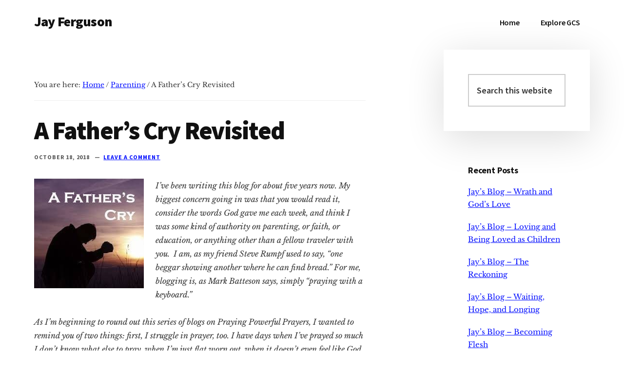

--- FILE ---
content_type: text/html; charset=UTF-8
request_url: https://jaysblog.org/2018/10/18/a-fathers-cry-revisited/
body_size: 17699
content:
<!DOCTYPE html>
<html lang="en-US">
<head >
<meta charset="UTF-8" />
<meta name="viewport" content="width=device-width, initial-scale=1" />
<meta name='robots' content='index, follow, max-image-preview:large, max-snippet:-1, max-video-preview:-1' />
	<style>img:is([sizes="auto" i], [sizes^="auto," i]) { contain-intrinsic-size: 3000px 1500px }</style>
	
	<!-- This site is optimized with the Yoast SEO plugin v24.7 - https://yoast.com/wordpress/plugins/seo/ -->
	<title>A Father&#039;s Cry Revisited | Jay Ferguson</title><link rel="preload" href="https://jaysblog.org/wp-content/uploads/2018/10/A-Father-Cry-sbbghb-1a23bec-1.jpg" as="image" imagesrcset="https://jaysblog.org/wp-content/uploads/2018/10/A-Father-Cry-sbbghb-1a23bec-1.jpg 225w, https://jaysblog.org/wp-content/uploads/2018/10/A-Father-Cry-sbbghb-1a23bec-1-150x150.jpg 150w" imagesizes="(max-width: 225px) 100vw, 225px" fetchpriority="high" /><style id="perfmatters-used-css">html{font-family:sans-serif;-ms-text-size-adjust:100%;-webkit-text-size-adjust:100%;}body{margin:0;}article,aside,details,figcaption,figure,footer,header,main,menu,nav,section,summary{display:block;}template,[hidden]{display:none;}a{background-color:transparent;-webkit-text-decoration-skip:objects;}a:active,a:hover{outline-width:0;}h1{font-size:2em;margin:.67em 0;}small{font-size:80%;}img{border-style:none;}button,input,optgroup,select,textarea{font:inherit;margin:0;}button,input{overflow:visible;}button,select{text-transform:none;}button,html [type="button"],[type="reset"],[type="submit"]{-webkit-appearance:button;}button::-moz-focus-inner,[type="button"]::-moz-focus-inner,[type="reset"]::-moz-focus-inner,[type="submit"]::-moz-focus-inner{border-style:none;padding:0;}button:-moz-focusring,[type="button"]:-moz-focusring,[type="reset"]:-moz-focusring,[type="submit"]:-moz-focusring{outline:1px dotted ButtonText;}textarea{overflow:auto;}[type="checkbox"],[type="radio"]{box-sizing:border-box;padding:0;}[type="number"]::-webkit-inner-spin-button,[type="number"]::-webkit-outer-spin-button{height:auto;}[type="search"]{-webkit-appearance:textfield;outline-offset:-2px;}[type="search"]::-webkit-search-cancel-button,[type="search"]::-webkit-search-decoration{-webkit-appearance:none;}::-webkit-input-placeholder{color:inherit;opacity:.54;}::-webkit-file-upload-button{-webkit-appearance:button;font:inherit;}html,input[type="search"]{-webkit-box-sizing:border-box;-moz-box-sizing:border-box;box-sizing:border-box;}*,*::before,*::after{box-sizing:inherit;}.author-box::before,.clearfix::before,.entry::before,.entry-content::before,.footer-widgets::before,.nav-primary::before,.nav-secondary::before,.pagination::before,.site-container::before,.site-footer::before,.site-header::before,.site-inner::before,.widget::before,.wrap::before{content:" ";display:table;}.author-box::after,.clearfix::after,.entry::after,.entry-content::after,.footer-widgets::after,.nav-primary::after,.nav-secondary::after,.pagination::after,.site-container::after,.site-footer::after,.site-header::after,.site-inner::after,.widget::after,.wrap::after{clear:both;content:" ";display:table;}html{font-size:62.5%;}body > div{font-size:1.6rem;}body{background-color:#fff;color:#333;font-family:"Libre Baskerville",Georgia,serif;font-size:16px;font-size:1.6rem;-webkit-font-smoothing:antialiased;font-weight:500;line-height:1.75;margin:0;overflow-x:hidden;}a,button,input:focus,input[type="button"],input[type="reset"],input[type="submit"],textarea:focus,.button,.gallery img,.more-link{-webkit-transition:background-color .25s ease-in,border-color ease-in,transform .75s cubic-bezier(.44,.51,.24,.99),box-shadow 1s cubic-bezier(.44,.51,.24,.99);-moz-transition:background-color .25s ease-in,border-color ease-in,transform .75s cubic-bezier(.44,.51,.24,.99),box-shadow 1s cubic-bezier(.44,.51,.24,.99);-ms-transition:background-color .25s ease-in,border-color ease-in,transform .75s cubic-bezier(.44,.51,.24,.99),box-shadow 1s cubic-bezier(.44,.51,.24,.99);-o-transition:background-color .25s ease-in,border-color ease-in,transform .75s cubic-bezier(.44,.51,.24,.99),box-shadow 1s cubic-bezier(.44,.51,.24,.99);transition:background-color .25s ease-in,border-color ease-in,transform .75s cubic-bezier(.44,.51,.24,.99),box-shadow 1s cubic-bezier(.44,.51,.24,.99);}a{color:#000cff;text-decoration:underline;}a:focus,a:hover{color:#333;text-decoration:none;}p{margin:0 0 28px;padding:0;}ol,ul{margin:0;padding:0;}li{list-style-type:none;}blockquote,cite,em,i{font-style:italic;}h1,h2,h3,h4,h5,h6{color:#111;font-family:"Source Sans Pro","Helvetica Neue",Arial,sans-serif;font-weight:900;line-height:1.2;margin:0 0 20px;}h3,h4,h5,h6{font-weight:700;}h1{font-size:56px;font-size:5.6rem;letter-spacing:-.03em;line-height:1;}h2{font-size:40px;font-size:4rem;letter-spacing:-.02em;line-height:1.1;}h3{color:#111;font-size:28px;font-size:2.8rem;letter-spacing:-.01em;line-height:1.23;}.entry-content h2,.entry-content h3,.entry-content h4{margin-bottom:20px;margin-top:40px;}embed,iframe,img,object,video,.wp-caption{max-width:100%;}img{height:auto;}input,select,textarea{background-color:#fff;border:2px solid #ccc;color:#111;font-size:18px;font-size:1.8rem;font-family:"Source Sans Pro","Helvetica Neue",Arial,sans-serif;font-weight:600;padding:16px;width:100%;}input:focus,textarea:focus{border:2px solid #999;outline:none;}input[type="checkbox"],input[type="image"],input[type="radio"]{width:auto;}::-ms-input-placeholder{color:#333;opacity:1;}:-ms-input-placeholder{color:#333;opacity:1;}::placeholder{color:#333;opacity:1;}button,input[type="button"],input[type="reset"],input[type="submit"],.button,.genesis-nav-menu .highlight a,.more-link{background-color:#fff;border:2px solid #000cff;box-shadow:0 0 0 rgba(0,0,0,.24);color:#000cff;cursor:pointer;display:inline-block;font-family:"Source Sans Pro","Helvetica Neue",Arial,sans-serif;font-size:16px;font-size:1.6rem;font-weight:700;line-height:1;padding:16px 20px;text-align:center;text-decoration:none;transform:translate3d(0,0,0);white-space:normal;width:auto;}a.button:focus,a.button:hover,button:focus,button:hover,input:focus[type="button"],input:hover[type="button"],input:focus[type="reset"],input:hover[type="reset"],input:focus[type="submit"],input:hover[type="submit"],.genesis-nav-menu .highlight a:focus,.genesis-nav-menu .highlight a:hover,.more-link:focus,.more-link:hover{background:#000be6;border-color:#000be6;box-shadow:0 6px 24px rgba(0,0,0,.14);color:#f4f4f4;text-decoration:none;transform:translate3d(0,-3px,0);}.site-container button:disabled,.site-container button:disabled:hover,.site-container input:disabled,.site-container input:disabled:hover,.site-container input[type="button"]:disabled,.site-container input[type="button"]:disabled:hover,.site-container input[type="reset"]:disabled,.site-container input[type="reset"]:disabled:hover,.site-container input[type="submit"]:disabled,.site-container input[type="submit"]:disabled:hover{background-color:#eee;box-shadow:none;border-width:0;color:#666;cursor:not-allowed;transform:none;}input[type="search"]::-webkit-search-cancel-button,input[type="search"]::-webkit-search-results-button{display:none;}.screen-reader-shortcut,.screen-reader-text,.screen-reader-text span{border:0;clip:rect(0,0,0,0);height:1px;overflow:hidden;position:absolute !important;width:1px;word-wrap:normal !important;}.genesis-nav-menu .search input[type="submit"]:focus,.screen-reader-shortcut:focus,.screen-reader-text:focus,.widget_search input[type="submit"]:focus{background:#f4f4f4;box-shadow:0 0 2px 2px rgba(0,0,0,.6);clip:auto !important;color:#333;display:block;font-size:1em;font-weight:bold;height:auto;padding:15px 23px 14px;text-decoration:none;width:auto;z-index:100000;}.site-inner,.wrap{margin:0 auto;max-width:1200px;}.site-inner{clear:both;padding-top:70px;word-wrap:break-word;}.content{float:right;width:880px;}.content-sidebar .content,.sidebar-content .content{max-width:680px;}.content-sidebar .content{float:left;}.sidebar-primary{float:right;width:375px;}.breadcrumb{border-bottom:1px solid #eee;font-size:14px;font-size:1.4rem;margin-bottom:35px;padding-bottom:20px;}.search-form{overflow:hidden;}.entry-content .search-form,.site-header .search-form{margin-bottom:35px;width:50%;}.post-password-form input[type="submit"],.search-form input[type="submit"]{margin-top:10px;}.genesis-nav-menu .search input[type="submit"],.widget_search input[type="submit"]{border:0;clip:rect(0,0,0,0);height:1px;margin:-1px;padding:0;position:absolute;width:1px;}.entry-title{font-size:42px;font-size:4.2rem;}.single .entry-title{font-size:52px;font-size:5.2rem;line-height:1;letter-spacing:-.03em;}.entry-title a,.sidebar .widget-title a{color:#111;text-decoration:none;}.entry-title a:focus,.entry-title a:hover{color:#000cff;}.widget-title{clear:both;font-size:18px;font-size:1.8rem;margin-bottom:20px;}.alignleft{float:left;text-align:left;}a.alignleft,a.alignnone,a.alignright{max-width:100%;}a.alignleft,img.alignleft,.wp-caption.alignleft{margin:0 24px 24px 0;}a.alignright,img.alignright,.wp-caption.alignright{margin:0 0 24px 24px;}.sidebar .widget{padding:50px;}.widget{word-wrap:break-word;}.widget p:last-child,.widget ul > li:last-of-type{margin-bottom:0;}.widget ul > li{margin-bottom:10px;padding-bottom:10px;}.widget ul > li:last-of-type{padding-bottom:0;}.widget li li{border:0;margin:0 0 0 30px;padding:0;}.sidebar .widget:first-of-type{background-color:#fff;box-shadow:0 15px 80px rgba(0,0,0,.14);margin-bottom:20px;}.single .sidebar .widget:first-of-type{margin-top:-60px;}.genesis-skip-link{font-family:-apple-system,BlinkMacSystemFont,"Segoe UI",Roboto,Oxygen-Sans,Ubuntu,Cantarell,"Helvetica Neue",sans-serif;font-size:14px;font-size:1.4rem;margin:0;}.genesis-skip-link li{height:0;width:0;list-style:none;}:focus{color:#111;outline:#ccc solid 1px;}.site-header{background-color:#fff;}.site-header > .wrap{padding:20px 0;}.title-area{float:left;padding:10px 0;}.site-title{font-family:"Source Sans Pro","Helvetica Neue",Arial,sans-serif;font-size:28px;font-size:2.8rem;font-weight:900;line-height:1;letter-spacing:-.03em;}.site-title a,.site-title a:focus,.site-title a:hover{color:#111;text-decoration:none;}.site-description{border:0;clip:rect(0,0,0,0);height:1px;overflow:hidden;position:absolute !important;width:1px;word-wrap:normal !important;}.site-description,.site-title{margin-bottom:0;}.genesis-nav-menu{clear:both;font-family:"Source Sans Pro","Helvetica Neue",Arial,sans-serif;font-size:16px;font-size:1.6rem;line-height:1.75;letter-spacing:-.01em;width:100%;}.genesis-nav-menu .menu-item{display:inline-block;margin-bottom:0;padding-bottom:0;text-align:left;}.genesis-nav-menu a{color:#111;text-decoration:none;display:block;padding:12px 20px;}.genesis-nav-menu a:focus,.genesis-nav-menu a:hover,.genesis-nav-menu .current-menu-item > a,.genesis-nav-menu .sub-menu .current-menu-item > a:focus,.genesis-nav-menu .sub-menu .current-menu-item > a:hover{color:#000cff;text-decoration:none;}.genesis-nav-menu .menu-item:hover{position:static;}.menu .menu-item:focus{position:static;}.site-header .nav-primary{float:right;max-width:940px;}.site-header .genesis-nav-menu li li{margin-left:0;}.site-footer .genesis-nav-menu{padding-bottom:20px;}.site-footer .genesis-nav-menu a{padding:0 20px;}.entry{margin-bottom:70px;}.entry-header{margin-bottom:35px;}.entry-content ol,.entry-content ul{margin-bottom:28px;margin-left:35px;}.entry-content ul > li{list-style-type:disc;}.entry-content ol ul > li,.entry-content ul ul > li{list-style-type:circle;}.entry-content ol ol,.entry-content ul ul{margin-bottom:0;}.entry-meta{color:#707070;font-size:12px;font-size:1.2rem;font-style:italic;line-height:1.3;margin-bottom:10px;}.entry-meta > *{color:#555;font-family:"Source Sans Pro","Helvetica Neue",Arial,sans-serif;font-style:normal;font-weight:700;letter-spacing:.08em;line-height:1.5;text-transform:uppercase;margin:0 5px 0 0;}.entry-categories,.entry-tags{display:block;margin-left:0;}.entry-comments-link::before{content:"—";margin:0 6px 0 2px;}.entry-footer{position:relative;z-index:2;}.entry-comments > h3,.entry-pings > h3,.comment-respond > h3{color:#111;font-size:42px;font-size:4.2rem;font-weight:900;line-height:1.1;letter-spacing:-1px;}.comment-respond,.entry-comments,.entry-pings{background-color:#fff;font-size:14px;font-size:1.4rem;line-height:1.85;margin-bottom:70px;}.comment-respond input[type="email"],.comment-respond input[type="text"],.comment-respond input[type="url"]{width:50%;}.comment-respond label{display:block;margin-right:12px;}.comment-form-cookies-consent label{display:inline;padding-left:10px;}.sidebar{font-size:15px;font-size:1.5rem;margin-bottom:35px;}.site-footer{background-color:#fff;font-family:"Source Sans Pro","Helvetica Neue",Arial,sans-serif;font-size:12px;font-size:1.2rem;line-height:1.5;letter-spacing:.08em;margin-top:70px;padding:35px 0;text-transform:uppercase;}.site-footer p{margin-bottom:0;margin-top:7px;}.site-footer .genesis-nav-menu a{font-size:12px;font-size:1.2rem;letter-spacing:.08em;}@media only screen and (max-width: 1360px){.site-inner,.wrap{max-width:1140px;}.content{width:800px;}.sidebar-primary{width:300px;}.site-header .nav-primary{max-width:800px;}}@media only screen and (max-width: 1250px){.site-inner,.wrap{max-width:960px;}.content{width:620px;}.site-header .nav-primary{max-width:620px;}}@media only screen and (max-width: 1075px){.site-inner,.wrap{max-width:800px;}.content,.content-sidebar .content,.sidebar-content .content,.genesis-responsive-menu .genesis-nav-menu .sub-menu a,.genesis-responsive-menu .genesis-nav-menu .sub-menu,.sidebar-primary,.site-header .nav-primary{float:none;max-width:100%;width:100%;}.title-area{float:left;margin-right:10px;width:300px;}.header-image .title-area,.title-area{max-width:50%;}.archive-description,.entry{margin-left:auto;margin-right:auto;max-width:680px;}.genesis-nav-menu li,.site-header ul.genesis-nav-menu{float:none;}.single .sidebar  .widget:first-of-type{margin-top:0;}.site-footer{margin-top:20px;text-align:center;}}@media only screen and (max-width: 860px){.site-inner{padding:5% 5% 0;}.site-header .wrap,.wrap,#footer{padding-left:5%;padding-right:5%;}.after-entry,.archive-description,.author-box,.sidebar .widget{padding:30px;margin-bottom:5%;}.authority-featured-image,.entry,.comment-respond,.entry-comments,.entry-pings{padding:0;}.entry-footer{margin-left:0;}.sidebar{margin-bottom:5%;}}@media only screen and (max-width: 800px){h2,.entry-comments > h3,.entry-pings > h3,.comment-respond > h3,.entry-title{font-size:32px;font-size:3.2rem;}h1,.single .entry-title{font-size:42px;font-size:4.2rem;}}@media only screen and (max-width: 600px){.wrap{padding:0;}}@media print{*,*::before,*::after{background:transparent !important;box-shadow:none !important;color:#000 !important;text-shadow:none !important;}a,a:visited{text-decoration:underline;}a[href]::after{content:" (" attr(href) ")";}a[href^="javascript:"]::after,a[href^="#"]::after,.site-title > a::after{content:"";}img,tr{page-break-inside:avoid;}img{max-width:100% !important;}p{orphans:3;widows:3;}.authority-grid.archive .content .entry,.content,.content-sidebar,.flexible-widgets .featured-content .entry,.flexible-widgets .widget,.header-image .title-area,.title-area,.woocommerce.archive .content .entry{max-width:100% !important;width:100% !important;}button,input,select,textarea,.breadcrumb,.comment-edit-link,.comment-form,.comment-list .reply a,.comment-reply-title,.edit-link,.entry-comments-link,.entry-footer,.genesis-box,.hidden-print,.home-top,.nav-primary,.nav-secondary,.nav-social,.pagination,.post-edit-link,.sidebar{display:none !important;}.title-area{text-align:center;width:100%;}.site-title > a{margin:0;text-decoration:none;text-indent:0;}.site-inner{padding-top:0;position:relative;}h1,h2,h3,h4,h5,h6{orphans:3;page-break-after:avoid;page-break-inside:avoid;widows:3;}img{page-break-after:avoid;page-break-inside:avoid;}dl,ol,ul{page-break-before:avoid;}}.wp-block-image.alignwide,.wp-block-image.alignfull,.wp-block-embed.alignwide,.wp-block-embed.alignfull{margin-bottom:2em;}.entry-content .wp-block-audio figcaption,.entry-content .wp-block-embed figcaption,.entry-content .wp-block-image figcaption{color:#666;font-size:16px;font-style:italic;margin-bottom:30px;margin-top:10px;}</style>
	<link rel="canonical" href="https://jaysblog.org/2018/10/18/a-fathers-cry-revisited/" />
	<meta property="og:locale" content="en_US" />
	<meta property="og:type" content="article" />
	<meta property="og:title" content="A Father&#039;s Cry Revisited | Jay Ferguson" />
	<meta property="og:description" content="I’ve been writing this blog for about five years now. My biggest concern going in was that you would read it, consider the words God gave me each week, and think I was some kind of authority on parenting, or faith, or education, or anything other than a fellow traveler with you.  I am, as [&hellip;]" />
	<meta property="og:url" content="https://jaysblog.org/2018/10/18/a-fathers-cry-revisited/" />
	<meta property="og:site_name" content="Jay Ferguson" />
	<meta property="article:published_time" content="2018-10-18T15:30:09+00:00" />
	<meta property="article:modified_time" content="2021-01-12T20:50:33+00:00" />
	<meta property="og:image" content="https://jaysblog.org/wp-content/uploads/2018/10/A-Father-Cry-sbbghb-1a23bec-1.jpg" />
	<meta name="author" content="Jay Ferguson" />
	<meta name="twitter:card" content="summary_large_image" />
	<meta name="twitter:label1" content="Written by" />
	<meta name="twitter:data1" content="Jay Ferguson" />
	<meta name="twitter:label2" content="Est. reading time" />
	<meta name="twitter:data2" content="6 minutes" />
	<script type="application/ld+json" class="yoast-schema-graph">{"@context":"https://schema.org","@graph":[{"@type":"Article","@id":"https://jaysblog.org/2018/10/18/a-fathers-cry-revisited/#article","isPartOf":{"@id":"https://jaysblog.org/2018/10/18/a-fathers-cry-revisited/"},"author":{"name":"Jay Ferguson","@id":"https://jaysblog.org/#/schema/person/c1c7cbb58eb43018f02c6b2899346a6a"},"headline":"A Father&#8217;s Cry Revisited","datePublished":"2018-10-18T15:30:09+00:00","dateModified":"2021-01-12T20:50:33+00:00","mainEntityOfPage":{"@id":"https://jaysblog.org/2018/10/18/a-fathers-cry-revisited/"},"wordCount":1146,"commentCount":0,"publisher":{"@id":"https://jaysblog.org/#/schema/person/c1c7cbb58eb43018f02c6b2899346a6a"},"image":{"@id":"https://jaysblog.org/2018/10/18/a-fathers-cry-revisited/#primaryimage"},"thumbnailUrl":"https://jaysblog.org/wp-content/uploads/2018/10/A-Father-Cry-sbbghb-1a23bec-1.jpg","articleSection":["Parenting","Prayer","The Head &amp; The Heart"],"inLanguage":"en-US","potentialAction":[{"@type":"CommentAction","name":"Comment","target":["https://jaysblog.org/2018/10/18/a-fathers-cry-revisited/#respond"]}]},{"@type":"WebPage","@id":"https://jaysblog.org/2018/10/18/a-fathers-cry-revisited/","url":"https://jaysblog.org/2018/10/18/a-fathers-cry-revisited/","name":"A Father's Cry Revisited | Jay Ferguson","isPartOf":{"@id":"https://jaysblog.org/#website"},"primaryImageOfPage":{"@id":"https://jaysblog.org/2018/10/18/a-fathers-cry-revisited/#primaryimage"},"image":{"@id":"https://jaysblog.org/2018/10/18/a-fathers-cry-revisited/#primaryimage"},"thumbnailUrl":"https://jaysblog.org/wp-content/uploads/2018/10/A-Father-Cry-sbbghb-1a23bec-1.jpg","datePublished":"2018-10-18T15:30:09+00:00","dateModified":"2021-01-12T20:50:33+00:00","breadcrumb":{"@id":"https://jaysblog.org/2018/10/18/a-fathers-cry-revisited/#breadcrumb"},"inLanguage":"en-US","potentialAction":[{"@type":"ReadAction","target":["https://jaysblog.org/2018/10/18/a-fathers-cry-revisited/"]}]},{"@type":"ImageObject","inLanguage":"en-US","@id":"https://jaysblog.org/2018/10/18/a-fathers-cry-revisited/#primaryimage","url":"https://jaysblog.org/wp-content/uploads/2018/10/A-Father-Cry-sbbghb-1a23bec-1.jpg","contentUrl":"https://jaysblog.org/wp-content/uploads/2018/10/A-Father-Cry-sbbghb-1a23bec-1.jpg","width":225,"height":225},{"@type":"BreadcrumbList","@id":"https://jaysblog.org/2018/10/18/a-fathers-cry-revisited/#breadcrumb","itemListElement":[{"@type":"ListItem","position":1,"name":"Home","item":"https://jaysblog.org/"},{"@type":"ListItem","position":2,"name":"A Father&#8217;s Cry Revisited"}]},{"@type":"WebSite","@id":"https://jaysblog.org/#website","url":"https://jaysblog.org/","name":"Jay Ferguson","description":"Blog of Jay Ferguson, PhD, Head of School at Grace Community School in Tyler, Texas","publisher":{"@id":"https://jaysblog.org/#/schema/person/c1c7cbb58eb43018f02c6b2899346a6a"},"potentialAction":[{"@type":"SearchAction","target":{"@type":"EntryPoint","urlTemplate":"https://jaysblog.org/?s={search_term_string}"},"query-input":{"@type":"PropertyValueSpecification","valueRequired":true,"valueName":"search_term_string"}}],"inLanguage":"en-US"},{"@type":["Person","Organization"],"@id":"https://jaysblog.org/#/schema/person/c1c7cbb58eb43018f02c6b2899346a6a","name":"Jay Ferguson","image":{"@type":"ImageObject","inLanguage":"en-US","@id":"https://jaysblog.org/#/schema/person/image/","url":"https://jaysblog.org/wp-content/uploads/2019/08/cropped-Blog-of-Jay-Ferguson-Head-of-School-at-Grace-Community-School-1.jpg","contentUrl":"https://jaysblog.org/wp-content/uploads/2019/08/cropped-Blog-of-Jay-Ferguson-Head-of-School-at-Grace-Community-School-1.jpg","width":512,"height":512,"caption":"Jay Ferguson"},"logo":{"@id":"https://jaysblog.org/#/schema/person/image/"}}]}</script>
	<!-- / Yoast SEO plugin. -->



<link rel="alternate" type="application/rss+xml" title="Jay Ferguson &raquo; Feed" href="https://jaysblog.org/feed/" />
<link rel="alternate" type="application/rss+xml" title="Jay Ferguson &raquo; Comments Feed" href="https://jaysblog.org/comments/feed/" />
<link rel="alternate" type="application/rss+xml" title="Jay Ferguson &raquo; A Father&#8217;s Cry Revisited Comments Feed" href="https://jaysblog.org/2018/10/18/a-fathers-cry-revisited/feed/" />
		<!-- This site uses the Google Analytics by MonsterInsights plugin v9.11.1 - Using Analytics tracking - https://www.monsterinsights.com/ -->
							<script src="https://jaysblog.org/wp-content/uploads/perfmatters/gtagv4.js?id=G-ZTMRCNS93Q" data-cfasync="false" data-wpfc-render="false" type="pmdelayedscript" async data-perfmatters-type="text/javascript" data-no-optimize="1" data-no-defer="1" data-no-minify="1"></script>
			<script data-cfasync="false" data-wpfc-render="false" type="pmdelayedscript" data-perfmatters-type="text/javascript" data-no-optimize="1" data-no-defer="1" data-no-minify="1">
				var mi_version = '9.11.1';
				var mi_track_user = true;
				var mi_no_track_reason = '';
								var MonsterInsightsDefaultLocations = {"page_location":"https:\/\/jaysblog.org\/2018\/10\/18\/a-fathers-cry-revisited\/"};
								if ( typeof MonsterInsightsPrivacyGuardFilter === 'function' ) {
					var MonsterInsightsLocations = (typeof MonsterInsightsExcludeQuery === 'object') ? MonsterInsightsPrivacyGuardFilter( MonsterInsightsExcludeQuery ) : MonsterInsightsPrivacyGuardFilter( MonsterInsightsDefaultLocations );
				} else {
					var MonsterInsightsLocations = (typeof MonsterInsightsExcludeQuery === 'object') ? MonsterInsightsExcludeQuery : MonsterInsightsDefaultLocations;
				}

								var disableStrs = [
										'ga-disable-G-ZTMRCNS93Q',
									];

				/* Function to detect opted out users */
				function __gtagTrackerIsOptedOut() {
					for (var index = 0; index < disableStrs.length; index++) {
						if (document.cookie.indexOf(disableStrs[index] + '=true') > -1) {
							return true;
						}
					}

					return false;
				}

				/* Disable tracking if the opt-out cookie exists. */
				if (__gtagTrackerIsOptedOut()) {
					for (var index = 0; index < disableStrs.length; index++) {
						window[disableStrs[index]] = true;
					}
				}

				/* Opt-out function */
				function __gtagTrackerOptout() {
					for (var index = 0; index < disableStrs.length; index++) {
						document.cookie = disableStrs[index] + '=true; expires=Thu, 31 Dec 2099 23:59:59 UTC; path=/';
						window[disableStrs[index]] = true;
					}
				}

				if ('undefined' === typeof gaOptout) {
					function gaOptout() {
						__gtagTrackerOptout();
					}
				}
								window.dataLayer = window.dataLayer || [];

				window.MonsterInsightsDualTracker = {
					helpers: {},
					trackers: {},
				};
				if (mi_track_user) {
					function __gtagDataLayer() {
						dataLayer.push(arguments);
					}

					function __gtagTracker(type, name, parameters) {
						if (!parameters) {
							parameters = {};
						}

						if (parameters.send_to) {
							__gtagDataLayer.apply(null, arguments);
							return;
						}

						if (type === 'event') {
														parameters.send_to = monsterinsights_frontend.v4_id;
							var hookName = name;
							if (typeof parameters['event_category'] !== 'undefined') {
								hookName = parameters['event_category'] + ':' + name;
							}

							if (typeof MonsterInsightsDualTracker.trackers[hookName] !== 'undefined') {
								MonsterInsightsDualTracker.trackers[hookName](parameters);
							} else {
								__gtagDataLayer('event', name, parameters);
							}
							
						} else {
							__gtagDataLayer.apply(null, arguments);
						}
					}

					__gtagTracker('js', new Date());
					__gtagTracker('set', {
						'developer_id.dZGIzZG': true,
											});
					if ( MonsterInsightsLocations.page_location ) {
						__gtagTracker('set', MonsterInsightsLocations);
					}
										__gtagTracker('config', 'G-ZTMRCNS93Q', {"forceSSL":"true","link_attribution":"true"} );
										window.gtag = __gtagTracker;										(function () {
						/* https://developers.google.com/analytics/devguides/collection/analyticsjs/ */
						/* ga and __gaTracker compatibility shim. */
						var noopfn = function () {
							return null;
						};
						var newtracker = function () {
							return new Tracker();
						};
						var Tracker = function () {
							return null;
						};
						var p = Tracker.prototype;
						p.get = noopfn;
						p.set = noopfn;
						p.send = function () {
							var args = Array.prototype.slice.call(arguments);
							args.unshift('send');
							__gaTracker.apply(null, args);
						};
						var __gaTracker = function () {
							var len = arguments.length;
							if (len === 0) {
								return;
							}
							var f = arguments[len - 1];
							if (typeof f !== 'object' || f === null || typeof f.hitCallback !== 'function') {
								if ('send' === arguments[0]) {
									var hitConverted, hitObject = false, action;
									if ('event' === arguments[1]) {
										if ('undefined' !== typeof arguments[3]) {
											hitObject = {
												'eventAction': arguments[3],
												'eventCategory': arguments[2],
												'eventLabel': arguments[4],
												'value': arguments[5] ? arguments[5] : 1,
											}
										}
									}
									if ('pageview' === arguments[1]) {
										if ('undefined' !== typeof arguments[2]) {
											hitObject = {
												'eventAction': 'page_view',
												'page_path': arguments[2],
											}
										}
									}
									if (typeof arguments[2] === 'object') {
										hitObject = arguments[2];
									}
									if (typeof arguments[5] === 'object') {
										Object.assign(hitObject, arguments[5]);
									}
									if ('undefined' !== typeof arguments[1].hitType) {
										hitObject = arguments[1];
										if ('pageview' === hitObject.hitType) {
											hitObject.eventAction = 'page_view';
										}
									}
									if (hitObject) {
										action = 'timing' === arguments[1].hitType ? 'timing_complete' : hitObject.eventAction;
										hitConverted = mapArgs(hitObject);
										__gtagTracker('event', action, hitConverted);
									}
								}
								return;
							}

							function mapArgs(args) {
								var arg, hit = {};
								var gaMap = {
									'eventCategory': 'event_category',
									'eventAction': 'event_action',
									'eventLabel': 'event_label',
									'eventValue': 'event_value',
									'nonInteraction': 'non_interaction',
									'timingCategory': 'event_category',
									'timingVar': 'name',
									'timingValue': 'value',
									'timingLabel': 'event_label',
									'page': 'page_path',
									'location': 'page_location',
									'title': 'page_title',
									'referrer' : 'page_referrer',
								};
								for (arg in args) {
																		if (!(!args.hasOwnProperty(arg) || !gaMap.hasOwnProperty(arg))) {
										hit[gaMap[arg]] = args[arg];
									} else {
										hit[arg] = args[arg];
									}
								}
								return hit;
							}

							try {
								f.hitCallback();
							} catch (ex) {
							}
						};
						__gaTracker.create = newtracker;
						__gaTracker.getByName = newtracker;
						__gaTracker.getAll = function () {
							return [];
						};
						__gaTracker.remove = noopfn;
						__gaTracker.loaded = true;
						window['__gaTracker'] = __gaTracker;
					})();
									} else {
										console.log("");
					(function () {
						function __gtagTracker() {
							return null;
						}

						window['__gtagTracker'] = __gtagTracker;
						window['gtag'] = __gtagTracker;
					})();
									}
			</script>
							<!-- / Google Analytics by MonsterInsights -->
		<link rel="stylesheet" id="authority-pro-css" type="text/css" media="all" data-pmdelayedstyle="https://jaysblog.org/wp-content/cache/perfmatters/jaysblog.org/minify/a7135dcc31aa.style.min.css?ver=1.1.0">
<style id='authority-pro-inline-css' type='text/css'>
.entry-content .has-primary-color {
	color: #000cff !important;
}

.entry-content .has-primary-background-color {
	background-color: #000cff !important;
}

.content .wp-block-button.is-style-outline .wp-block-button__link:focus,
.content .wp-block-button.is-style-outline .wp-block-button__link:hover {
	border: 2px solid #000cff !important;
	color: #000cff !important;
}

.content .wp-block-button .wp-block-button__link:focus,
.content .wp-block-button .wp-block-button__link:hover {
	background-color: #000cff;
	color: #fff;
}

.entry-content .wp-block-pullquote.is-style-solid-color {
	background-color: #000cff;
}
</style>
<style id='wp-block-library-inline-css' type='text/css'>
:root{--wp-admin-theme-color:#007cba;--wp-admin-theme-color--rgb:0,124,186;--wp-admin-theme-color-darker-10:#006ba1;--wp-admin-theme-color-darker-10--rgb:0,107,161;--wp-admin-theme-color-darker-20:#005a87;--wp-admin-theme-color-darker-20--rgb:0,90,135;--wp-admin-border-width-focus:2px;--wp-block-synced-color:#7a00df;--wp-block-synced-color--rgb:122,0,223;--wp-bound-block-color:var(--wp-block-synced-color)}@media (min-resolution:192dpi){:root{--wp-admin-border-width-focus:1.5px}}.wp-element-button{cursor:pointer}:root{--wp--preset--font-size--normal:16px;--wp--preset--font-size--huge:42px}:root .has-very-light-gray-background-color{background-color:#eee}:root .has-very-dark-gray-background-color{background-color:#313131}:root .has-very-light-gray-color{color:#eee}:root .has-very-dark-gray-color{color:#313131}:root .has-vivid-green-cyan-to-vivid-cyan-blue-gradient-background{background:linear-gradient(135deg,#00d084,#0693e3)}:root .has-purple-crush-gradient-background{background:linear-gradient(135deg,#34e2e4,#4721fb 50%,#ab1dfe)}:root .has-hazy-dawn-gradient-background{background:linear-gradient(135deg,#faaca8,#dad0ec)}:root .has-subdued-olive-gradient-background{background:linear-gradient(135deg,#fafae1,#67a671)}:root .has-atomic-cream-gradient-background{background:linear-gradient(135deg,#fdd79a,#004a59)}:root .has-nightshade-gradient-background{background:linear-gradient(135deg,#330968,#31cdcf)}:root .has-midnight-gradient-background{background:linear-gradient(135deg,#020381,#2874fc)}.has-regular-font-size{font-size:1em}.has-larger-font-size{font-size:2.625em}.has-normal-font-size{font-size:var(--wp--preset--font-size--normal)}.has-huge-font-size{font-size:var(--wp--preset--font-size--huge)}.has-text-align-center{text-align:center}.has-text-align-left{text-align:left}.has-text-align-right{text-align:right}#end-resizable-editor-section{display:none}.aligncenter{clear:both}.items-justified-left{justify-content:flex-start}.items-justified-center{justify-content:center}.items-justified-right{justify-content:flex-end}.items-justified-space-between{justify-content:space-between}.screen-reader-text{border:0;clip:rect(1px,1px,1px,1px);clip-path:inset(50%);height:1px;margin:-1px;overflow:hidden;padding:0;position:absolute;width:1px;word-wrap:normal!important}.screen-reader-text:focus{background-color:#ddd;clip:auto!important;clip-path:none;color:#444;display:block;font-size:1em;height:auto;left:5px;line-height:normal;padding:15px 23px 14px;text-decoration:none;top:5px;width:auto;z-index:100000}html :where(.has-border-color){border-style:solid}html :where([style*=border-top-color]){border-top-style:solid}html :where([style*=border-right-color]){border-right-style:solid}html :where([style*=border-bottom-color]){border-bottom-style:solid}html :where([style*=border-left-color]){border-left-style:solid}html :where([style*=border-width]){border-style:solid}html :where([style*=border-top-width]){border-top-style:solid}html :where([style*=border-right-width]){border-right-style:solid}html :where([style*=border-bottom-width]){border-bottom-style:solid}html :where([style*=border-left-width]){border-left-style:solid}html :where(img[class*=wp-image-]){height:auto;max-width:100%}:where(figure){margin:0 0 1em}html :where(.is-position-sticky){--wp-admin--admin-bar--position-offset:var(--wp-admin--admin-bar--height,0px)}@media screen and (max-width:600px){html :where(.is-position-sticky){--wp-admin--admin-bar--position-offset:0px}}
</style>
<style id='classic-theme-styles-inline-css' type='text/css'>
/*! This file is auto-generated */
.wp-block-button__link{color:#fff;background-color:#32373c;border-radius:9999px;box-shadow:none;text-decoration:none;padding:calc(.667em + 2px) calc(1.333em + 2px);font-size:1.125em}.wp-block-file__button{background:#32373c;color:#fff;text-decoration:none}
</style>
<link rel='stylesheet' id='authority-fonts-css' href='https://jaysblog.org/wp-content/cache/perfmatters/jaysblog.org/fonts/f73d870c45a3.google-fonts.min.css' type='text/css' media='all' />
<link rel="stylesheet" id="authority-pro-gutenberg-css" type="text/css" media="all" data-pmdelayedstyle="https://jaysblog.org/wp-content/cache/perfmatters/jaysblog.org/minify/b8dac30c811d.front-end.min.css?ver=1.1.0">
<style id='akismet-widget-style-inline-css' type='text/css'>

			.a-stats {
				--akismet-color-mid-green: #357b49;
				--akismet-color-white: #fff;
				--akismet-color-light-grey: #f6f7f7;

				max-width: 350px;
				width: auto;
			}

			.a-stats * {
				all: unset;
				box-sizing: border-box;
			}

			.a-stats strong {
				font-weight: 600;
			}

			.a-stats a.a-stats__link,
			.a-stats a.a-stats__link:visited,
			.a-stats a.a-stats__link:active {
				background: var(--akismet-color-mid-green);
				border: none;
				box-shadow: none;
				border-radius: 8px;
				color: var(--akismet-color-white);
				cursor: pointer;
				display: block;
				font-family: -apple-system, BlinkMacSystemFont, 'Segoe UI', 'Roboto', 'Oxygen-Sans', 'Ubuntu', 'Cantarell', 'Helvetica Neue', sans-serif;
				font-weight: 500;
				padding: 12px;
				text-align: center;
				text-decoration: none;
				transition: all 0.2s ease;
			}

			/* Extra specificity to deal with TwentyTwentyOne focus style */
			.widget .a-stats a.a-stats__link:focus {
				background: var(--akismet-color-mid-green);
				color: var(--akismet-color-white);
				text-decoration: none;
			}

			.a-stats a.a-stats__link:hover {
				filter: brightness(110%);
				box-shadow: 0 4px 12px rgba(0, 0, 0, 0.06), 0 0 2px rgba(0, 0, 0, 0.16);
			}

			.a-stats .count {
				color: var(--akismet-color-white);
				display: block;
				font-size: 1.5em;
				line-height: 1.4;
				padding: 0 13px;
				white-space: nowrap;
			}
		
</style>
<script type="pmdelayedscript" src="https://jaysblog.org/wp-content/plugins/google-analytics-for-wordpress/assets/js/frontend-gtag.min.js?ver=9.11.1" id="monsterinsights-frontend-script-js" async="async" data-wp-strategy="async" data-perfmatters-type="text/javascript" data-cfasync="false" data-no-optimize="1" data-no-defer="1" data-no-minify="1"></script>
<script data-cfasync="false" data-wpfc-render="false" type="pmdelayedscript" id="monsterinsights-frontend-script-js-extra" data-perfmatters-type="text/javascript" data-no-optimize="1" data-no-defer="1" data-no-minify="1">/* <![CDATA[ */
var monsterinsights_frontend = {"js_events_tracking":"true","download_extensions":"doc,pdf,ppt,zip,xls,docx,pptx,xlsx","inbound_paths":"[{\"path\":\"\\\/go\\\/\",\"label\":\"affiliate\"},{\"path\":\"\\\/recommend\\\/\",\"label\":\"affiliate\"}]","home_url":"https:\/\/jaysblog.org","hash_tracking":"false","v4_id":"G-ZTMRCNS93Q"};/* ]]> */
</script>
<script type="pmdelayedscript" src="https://jaysblog.org/wp-includes/js/jquery/jquery.min.js?ver=3.7.1" id="jquery-core-js" data-perfmatters-type="text/javascript" data-cfasync="false" data-no-optimize="1" data-no-defer="1" data-no-minify="1"></script>
<style type="text/css">.recentcomments a{display:inline !important;padding:0 !important;margin:0 !important;}</style><link rel="icon" href="https://jaysblog.org/wp-content/uploads/2019/08/cropped-Blog-of-Jay-Ferguson-Head-of-School-at-Grace-Community-School-1-32x32.jpg" sizes="32x32" />
<link rel="icon" href="https://jaysblog.org/wp-content/uploads/2019/08/cropped-Blog-of-Jay-Ferguson-Head-of-School-at-Grace-Community-School-1-192x192.jpg" sizes="192x192" />
<link rel="apple-touch-icon" href="https://jaysblog.org/wp-content/uploads/2019/08/cropped-Blog-of-Jay-Ferguson-Head-of-School-at-Grace-Community-School-1-180x180.jpg" />
<meta name="msapplication-TileImage" content="https://jaysblog.org/wp-content/uploads/2019/08/cropped-Blog-of-Jay-Ferguson-Head-of-School-at-Grace-Community-School-1-270x270.jpg" />
<noscript><style>.perfmatters-lazy[data-src]{display:none !important;}</style></noscript><style>.perfmatters-lazy-youtube{position:relative;width:100%;max-width:100%;height:0;padding-bottom:56.23%;overflow:hidden}.perfmatters-lazy-youtube img{position:absolute;top:0;right:0;bottom:0;left:0;display:block;width:100%;max-width:100%;height:auto;margin:auto;border:none;cursor:pointer;transition:.5s all;-webkit-transition:.5s all;-moz-transition:.5s all}.perfmatters-lazy-youtube img:hover{-webkit-filter:brightness(75%)}.perfmatters-lazy-youtube .play{position:absolute;top:50%;left:50%;right:auto;width:68px;height:48px;margin-left:-34px;margin-top:-24px;background:url(https://jaysblog.org/wp-content/plugins/perfmatters/img/youtube.svg) no-repeat;background-position:center;background-size:cover;pointer-events:none;filter:grayscale(1)}.perfmatters-lazy-youtube:hover .play{filter:grayscale(0)}.perfmatters-lazy-youtube iframe{position:absolute;top:0;left:0;width:100%;height:100%;z-index:99}.wp-has-aspect-ratio .wp-block-embed__wrapper{position:relative;}.wp-has-aspect-ratio .perfmatters-lazy-youtube{position:absolute;top:0;right:0;bottom:0;left:0;width:100%;height:100%;padding-bottom:0}</style></head>
<body class="post-template-default single single-post postid-952 single-format-standard wp-embed-responsive header-full-width content-sidebar genesis-breadcrumbs-visible"><ul class="genesis-skip-link"><li><a href="#genesis-content" class="screen-reader-shortcut"> Skip to main content</a></li><li><a href="#genesis-sidebar-primary" class="screen-reader-shortcut"> Skip to primary sidebar</a></li></ul><div class="site-container"><h2 id="additional-menu-label" class="screen-reader-text">Additional menu</h2><header class="site-header"><div class="wrap"><div class="title-area"><p class="site-title"><a href="https://jaysblog.org/">Jay Ferguson</a></p><p class="site-description">Blog of Jay Ferguson, PhD, Head of School at Grace Community School in Tyler, Texas</p></div><nav class="nav-primary" aria-label="Main" id="genesis-nav-primary"><div class="wrap"><ul id="menu-main-menu" class="menu genesis-nav-menu menu-primary js-superfish"><li id="menu-item-1129" class="menu-item menu-item-type-custom menu-item-object-custom menu-item-home menu-item-1129"><a href="https://jaysblog.org/"><span >Home</span></a></li>
<li id="menu-item-1130" class="menu-item menu-item-type-custom menu-item-object-custom menu-item-1130"><a target="_blank" href="https://www.gracetyler.org/"><span >Explore GCS</span></a></li>
</ul></div></nav></div></header><div class="site-inner"><div class="content-sidebar-wrap"><main class="content" id="genesis-content"><div class="breadcrumb">You are here: <span class="breadcrumb-link-wrap"><a class="breadcrumb-link" href="https://jaysblog.org/"><span class="breadcrumb-link-text-wrap">Home</span></a><meta ></span> <span aria-label="breadcrumb separator">/</span> <span class="breadcrumb-link-wrap"><a class="breadcrumb-link" href="https://jaysblog.org/category/parenting-2/"><span class="breadcrumb-link-text-wrap">Parenting</span></a><meta ></span> <span aria-label="breadcrumb separator">/</span> A Father&#8217;s Cry Revisited</div><article class="post-952 post type-post status-publish format-standard category-parenting-2 category-prayer category-the-head-the-heart entry" aria-label="A Father&#8217;s Cry Revisited"><header class="entry-header"><h1 class="entry-title">A Father&#8217;s Cry Revisited</h1>
<p class="entry-meta"><time class="entry-time">October 18, 2018</time> <span class="entry-comments-link"><a href="https://jaysblog.org/2018/10/18/a-fathers-cry-revisited/#respond">Leave a Comment</a></span> </p></header><div class="entry-content"><p><em><img data-perfmatters-preload decoding="async" class="alignleft size-full wp-image-1166" src="https://jaysblog.org/wp-content/uploads/2018/10/A-Father-Cry-sbbghb-1a23bec-1.jpg" alt="" width="225" height="225" srcset="https://jaysblog.org/wp-content/uploads/2018/10/A-Father-Cry-sbbghb-1a23bec-1.jpg 225w, https://jaysblog.org/wp-content/uploads/2018/10/A-Father-Cry-sbbghb-1a23bec-1-150x150.jpg 150w" sizes="(max-width: 225px) 100vw, 225px" />I’ve been writing this blog for about five years now. My biggest concern going in was that you would read it, consider the words God gave me each week, and think I was some kind of authority on parenting, or faith, or education, or anything other than a fellow traveler with you.  I am, as my friend Steve Rumpf used to say, “one beggar showing another where he can find bread.” For me, blogging is, as Mark Batteson says, simply “praying with a keyboard.” </em></p>
<p><em>As I’m beginning to round out this series of blogs on Praying Powerful Prayers, I wanted to remind you of two things: first, I struggle in prayer, too. I have days when I’ve prayed so much I don’t know what else to pray, when I’m just flat worn out, when it doesn’t even feel like God is even listening. I’ve been there, too, more times than I’d like to admit. But, I also want to remind you that He is listening. He does hear. Every single word.  </em></p>
<p><em>Two years ago, my middle child had what appeared to be a three-and-a-half month long stomach virus- an already skinny kid who couldn’t keep anything down was really, really frightening for us. No one could tell us what was wrong with her, and we had no idea how long it would last, or if it would end. But, God knew. He heard, and He healed her. And, in place of that illness, He made her strong, and resilient, and trusting in Him, long-lasting fruit I of which I never could have dreamed, but never would have traded.  I believed He was good in all of it, but I never knew just HOW good He would be through it.  Now I do. So, I’m reproducing what I wrote then, because I know many of you are praying now, asking the Lord to heal you, to ease your pain, or to remove something from you or from someone you love. You need to be reminded that God is good, and that you are the Beloved, so precious to Him that He wouldn’t withhold the life of His own Son for you.  I hope this encourages you as you pray powerful prayers. </em></p>
<p>Lord, she’s been sick for seven weeks now.  People have been so kind, supporting her, praying for her, asking after her.  I want to give them new news, want to tell them she’s getting better; I want to thank them for their concern. I want them to keep asking, and I want to be a good recipient of their care, because I love our community and I know that leading requires<em> receiving</em> well, in addition to <em>giving</em> well. I want to show them a model of steadfast prayer, of determination, of someone who sees your sovereign hand at work in his child’s life, because I write and teach and talk about it, and it’s one thing to teach it, but one has to model it, too, or it’s worthless. I want to do all those things.</p>
<p>But, not tonight. Because, tonight, I’m really tired. Tired of her not feeling well. Tired of her coming home and going to bed, with no energy to do anything else. Tired of feeling impotent as a father.</p>
<p>I know you love her. I know you care about her more than I even have capacity to love. Every time I’ve prayed by her bedside, every night since she’s been a baby, I’ve prayed that she’d have a faith that transcends mine. I’ve prayed that she’d be passionate for you, that no matter what happens to her in life, she would reach out to you, cry out to you, call out to you.  If she has no joy in you, nothing else matters. That’s been my prayer her whole life. I know in my marrow that prayer is what you want, too.</p>
<p>So, why give her all this, Lord? Not just this sickness, but everything? My kids are like everyone’s kids: people see what they want to see.  Maybe they see kids who “have it all together.” Maybe they see kids who “aren’t as great as their parents seem to think they are.” Probably they don’t really give my kids near the thought I do, or I think they do. But, my kids struggle and suffer, too, Lord. And, this one is struggling now.</p>
<p>Why not heal her now, Lord? Everyone would know it came from you. Everyone would give you the glory. The doctors can’t tell us why. It would be all you. Now is a great time. If the ultimate purpose of your work is to get the glory, take the glory, Lord. It’s all yours. I can’t do it. I can assure you, I have never felt as powerless as I feel right now.</p>
<p>Am I not persistent enough? Have I not fasted enough? Is there some unconfessed sin in my life? I know prayer’s not a recipe or a perfect mathematical equation, but it is relational. Am I out of right relationship with you, Lord? With someone else?</p>
<p>I know, in my core, that you are building strength and resilience in her. I know you are making her a warrior for you, in your name. Just please, please, don’t chase her off in the process. Give her the faith, the passion to hang onto you while you’re doing whatever it is you’re doing.</p>
<p>I also know you’re changing me; tearing me up so I’ll have a deeper more profound empathy for those I love, those in my community who have kids and husbands and wives who are <em>really</em> sick.  I’m crying now as I think of them, and it reminds me to pray for them. I know you’re stripping me of all pretension, all belief that somehow I have any power, anything in my capacity to do but to just throw myself at your feet, groan, and say, “Please. Please.”</p>
<p>After spending an hour by her sleeping form, asking “please” for the ten thousandth time, I go to my room, and I open your Word. My Bible comes to this passage, an old familiar friend reintroducing itself to me in my hour of darkness: “Though the fig tree should not blossom, nor fruit be on the vines, the produce of the olive fail and the fields yield no food, the flock be cut off from the fold and there be no herd in the stalls, yet I will rejoice in the Lord; I will take joy in the God of my salvation.” Hab. 3:17-18.</p>
<p>Amen. And, I will. I love you, and I trust you.</p>
</div><footer class="entry-footer"><p class="entry-meta"><span class="entry-categories">Filed Under: <a href="https://jaysblog.org/category/parenting-2/" rel="category tag">Parenting</a>, <a href="https://jaysblog.org/category/prayer/" rel="category tag">Prayer</a>, <a href="https://jaysblog.org/category/the-head-the-heart/" rel="category tag">The Head &amp; The Heart</a></span> </p></footer></article><h2 class="screen-reader-text">Reader Interactions</h2>	<div id="respond" class="comment-respond">
		<h3 id="reply-title" class="comment-reply-title">Leave a Reply <small><a rel="nofollow" id="cancel-comment-reply-link" href="/2018/10/18/a-fathers-cry-revisited/#respond" style="display:none;">Cancel reply</a></small></h3><form action="https://jaysblog.org/wp-comments-post.php" method="post" id="commentform" class="comment-form" novalidate><p class="comment-notes"><span id="email-notes">Your email address will not be published.</span> <span class="required-field-message">Required fields are marked <span class="required">*</span></span></p><p class="comment-form-comment"><label for="comment">Comment <span class="required">*</span></label> <textarea id="comment" name="comment" cols="45" rows="8" maxlength="65525" required></textarea></p><p class="comment-form-author"><label for="author">Name <span class="required">*</span></label> <input id="author" name="author" type="text" value="" size="30" maxlength="245" autocomplete="name" required /></p>
<p class="comment-form-email"><label for="email">Email <span class="required">*</span></label> <input id="email" name="email" type="email" value="" size="30" maxlength="100" aria-describedby="email-notes" autocomplete="email" required /></p>
<p class="comment-form-url"><label for="url">Website</label> <input id="url" name="url" type="url" value="" size="30" maxlength="200" autocomplete="url" /></p>
<p class="comment-form-cookies-consent"><input id="wp-comment-cookies-consent" name="wp-comment-cookies-consent" type="checkbox" value="yes" /> <label for="wp-comment-cookies-consent">Save my name, email, and website in this browser for the next time I comment.</label></p>
<p class="form-submit"><input name="submit" type="submit" id="submit" class="submit" value="Post Comment" /> <input type='hidden' name='comment_post_ID' value='952' id='comment_post_ID' />
<input type='hidden' name='comment_parent' id='comment_parent' value='0' />
</p><p style="display: none;"><input type="hidden" id="akismet_comment_nonce" name="akismet_comment_nonce" value="e41a66a6cd" /></p><p style="display: none !important;" class="akismet-fields-container" data-prefix="ak_"><label>&#916;<textarea name="ak_hp_textarea" cols="45" rows="8" maxlength="100"></textarea></label><input type="hidden" id="ak_js_1" name="ak_js" value="203"/><script type="pmdelayedscript" data-cfasync="false" data-no-optimize="1" data-no-defer="1" data-no-minify="1">document.getElementById( "ak_js_1" ).setAttribute( "value", ( new Date() ).getTime() );</script></p></form>	</div><!-- #respond -->
	<p class="akismet_comment_form_privacy_notice">This site uses Akismet to reduce spam. <a href="https://akismet.com/privacy/" target="_blank" rel="nofollow noopener">Learn how your comment data is processed.</a></p></main><aside class="sidebar sidebar-primary widget-area" role="complementary" aria-label="Primary Sidebar" id="genesis-sidebar-primary"><h2 class="genesis-sidebar-title screen-reader-text">Primary Sidebar</h2><section id="search-2" class="widget widget_search"><div class="widget-wrap"><form class="search-form" method="get" action="https://jaysblog.org/" role="search"><label class="search-form-label screen-reader-text" for="searchform-1">Search this website</label><input class="search-form-input" type="search" name="s" id="searchform-1" placeholder="Search this website"><input class="search-form-submit" type="submit" value="Search"><meta content="https://jaysblog.org/?s={s}"></form></div></section>

		<section id="recent-posts-2" class="widget widget_recent_entries"><div class="widget-wrap">
		<h3 class="widgettitle widget-title">Recent Posts</h3>

		<ul>
											<li>
					<a href="https://jaysblog.org/2026/01/15/2600/">Jay&#8217;s Blog &#8211; Wrath and God’s Love</a>
									</li>
											<li>
					<a href="https://jaysblog.org/2026/01/08/jays-blog-loving-and-being-loved-as-children/">Jay&#8217;s Blog &#8211; Loving and Being Loved as Children</a>
									</li>
											<li>
					<a href="https://jaysblog.org/2025/12/18/jays-blog-the-reckoning/">Jay&#8217;s Blog &#8211; The Reckoning</a>
									</li>
											<li>
					<a href="https://jaysblog.org/2025/12/11/jays-blog-waiting-hope-and-longing/">Jay&#8217;s Blog &#8211; Waiting, Hope, and Longing</a>
									</li>
											<li>
					<a href="https://jaysblog.org/2025/12/04/jays-blog-becoming-flesh/">Jay&#8217;s Blog &#8211; Becoming Flesh</a>
									</li>
					</ul>

		</div></section>
<section id="recent-comments-2" class="widget widget_recent_comments"><div class="widget-wrap"><h3 class="widgettitle widget-title">Recent Comments</h3>
<ul id="recentcomments"><li class="recentcomments"><span class="comment-author-link">Junghye Han</span> on <a href="https://jaysblog.org/2025/12/04/jays-blog-becoming-flesh/#comment-4573">Jay&#8217;s Blog &#8211; Becoming Flesh</a></li><li class="recentcomments"><span class="comment-author-link">Bonnie Tincher</span> on <a href="https://jaysblog.org/2025/05/08/jays-blog-the-hardest-shalom/#comment-4456">Jay&#8217;s Blog &#8211; The Hardest Shalom</a></li><li class="recentcomments"><span class="comment-author-link">Patricia M</span> on <a href="https://jaysblog.org/2025/09/11/unity-in-tragedy/#comment-4378">Unity in Tragedy</a></li><li class="recentcomments"><span class="comment-author-link">Wayne Deese</span> on <a href="https://jaysblog.org/2025/09/11/unity-in-tragedy/#comment-4373">Unity in Tragedy</a></li><li class="recentcomments"><span class="comment-author-link">Wayne Deese</span> on <a href="https://jaysblog.org/2025/09/11/unity-in-tragedy/#comment-4371">Unity in Tragedy</a></li></ul></div></section>
<section id="categories-2" class="widget widget_categories"><div class="widget-wrap"><h3 class="widgettitle widget-title">Categories</h3>
<form action="https://jaysblog.org" method="get"><label class="screen-reader-text" for="cat">Categories</label><select  name='cat' id='cat' class='postform'>
	<option value='-1'>Select Category</option>
	<option class="level-0" value="116">Christian Education</option>
	<option class="level-0" value="16">Christmas</option>
	<option class="level-0" value="20">Christmas 2012</option>
	<option class="level-0" value="24">Core Purpose</option>
	<option class="level-0" value="3">Core Values</option>
	<option class="level-0" value="117">Grace Community School</option>
	<option class="level-0" value="7">Grace Community School Core Values</option>
	<option class="level-0" value="30">Grace Community School Events</option>
	<option class="level-0" value="29">Parenting</option>
	<option class="level-0" value="43">Prayer</option>
	<option class="level-0" value="12">The Head &amp; The Heart</option>
	<option class="level-0" value="35">Uganda</option>
	<option class="level-0" value="1">Uncategorized</option>
</select>
</form><script type="pmdelayedscript" data-perfmatters-type="text/javascript" data-cfasync="false" data-no-optimize="1" data-no-defer="1" data-no-minify="1">
/* <![CDATA[ */

(function() {
	var dropdown = document.getElementById( "cat" );
	function onCatChange() {
		if ( dropdown.options[ dropdown.selectedIndex ].value > 0 ) {
			dropdown.parentNode.submit();
		}
	}
	dropdown.onchange = onCatChange;
})();

/* ]]> */
</script>
</div></section>
<section id="archives-2" class="widget widget_archive"><div class="widget-wrap"><h3 class="widgettitle widget-title">Archives</h3>
		<label class="screen-reader-text" for="archives-dropdown-2">Archives</label>
		<select id="archives-dropdown-2" name="archive-dropdown">
			
			<option value="">Select Month</option>
				<option value='https://jaysblog.org/2026/01/'> January 2026 </option>
	<option value='https://jaysblog.org/2025/12/'> December 2025 </option>
	<option value='https://jaysblog.org/2025/11/'> November 2025 </option>
	<option value='https://jaysblog.org/2025/10/'> October 2025 </option>
	<option value='https://jaysblog.org/2025/09/'> September 2025 </option>
	<option value='https://jaysblog.org/2025/08/'> August 2025 </option>
	<option value='https://jaysblog.org/2025/05/'> May 2025 </option>
	<option value='https://jaysblog.org/2025/04/'> April 2025 </option>
	<option value='https://jaysblog.org/2025/03/'> March 2025 </option>
	<option value='https://jaysblog.org/2025/02/'> February 2025 </option>
	<option value='https://jaysblog.org/2025/01/'> January 2025 </option>
	<option value='https://jaysblog.org/2024/12/'> December 2024 </option>
	<option value='https://jaysblog.org/2024/11/'> November 2024 </option>
	<option value='https://jaysblog.org/2024/10/'> October 2024 </option>
	<option value='https://jaysblog.org/2024/09/'> September 2024 </option>
	<option value='https://jaysblog.org/2024/08/'> August 2024 </option>
	<option value='https://jaysblog.org/2024/05/'> May 2024 </option>
	<option value='https://jaysblog.org/2024/04/'> April 2024 </option>
	<option value='https://jaysblog.org/2024/03/'> March 2024 </option>
	<option value='https://jaysblog.org/2024/02/'> February 2024 </option>
	<option value='https://jaysblog.org/2024/01/'> January 2024 </option>
	<option value='https://jaysblog.org/2023/12/'> December 2023 </option>
	<option value='https://jaysblog.org/2023/11/'> November 2023 </option>
	<option value='https://jaysblog.org/2023/10/'> October 2023 </option>
	<option value='https://jaysblog.org/2023/09/'> September 2023 </option>
	<option value='https://jaysblog.org/2023/08/'> August 2023 </option>
	<option value='https://jaysblog.org/2023/05/'> May 2023 </option>
	<option value='https://jaysblog.org/2023/04/'> April 2023 </option>
	<option value='https://jaysblog.org/2023/03/'> March 2023 </option>
	<option value='https://jaysblog.org/2023/02/'> February 2023 </option>
	<option value='https://jaysblog.org/2023/01/'> January 2023 </option>
	<option value='https://jaysblog.org/2022/12/'> December 2022 </option>
	<option value='https://jaysblog.org/2022/11/'> November 2022 </option>
	<option value='https://jaysblog.org/2022/10/'> October 2022 </option>
	<option value='https://jaysblog.org/2022/09/'> September 2022 </option>
	<option value='https://jaysblog.org/2022/08/'> August 2022 </option>
	<option value='https://jaysblog.org/2022/05/'> May 2022 </option>
	<option value='https://jaysblog.org/2022/04/'> April 2022 </option>
	<option value='https://jaysblog.org/2022/03/'> March 2022 </option>
	<option value='https://jaysblog.org/2022/02/'> February 2022 </option>
	<option value='https://jaysblog.org/2022/01/'> January 2022 </option>
	<option value='https://jaysblog.org/2021/12/'> December 2021 </option>
	<option value='https://jaysblog.org/2021/11/'> November 2021 </option>
	<option value='https://jaysblog.org/2021/10/'> October 2021 </option>
	<option value='https://jaysblog.org/2021/09/'> September 2021 </option>
	<option value='https://jaysblog.org/2021/08/'> August 2021 </option>
	<option value='https://jaysblog.org/2021/05/'> May 2021 </option>
	<option value='https://jaysblog.org/2021/04/'> April 2021 </option>
	<option value='https://jaysblog.org/2021/03/'> March 2021 </option>
	<option value='https://jaysblog.org/2021/02/'> February 2021 </option>
	<option value='https://jaysblog.org/2021/01/'> January 2021 </option>
	<option value='https://jaysblog.org/2020/12/'> December 2020 </option>
	<option value='https://jaysblog.org/2020/11/'> November 2020 </option>
	<option value='https://jaysblog.org/2020/10/'> October 2020 </option>
	<option value='https://jaysblog.org/2020/09/'> September 2020 </option>
	<option value='https://jaysblog.org/2020/08/'> August 2020 </option>
	<option value='https://jaysblog.org/2020/05/'> May 2020 </option>
	<option value='https://jaysblog.org/2020/04/'> April 2020 </option>
	<option value='https://jaysblog.org/2020/03/'> March 2020 </option>
	<option value='https://jaysblog.org/2020/02/'> February 2020 </option>
	<option value='https://jaysblog.org/2020/01/'> January 2020 </option>
	<option value='https://jaysblog.org/2019/12/'> December 2019 </option>
	<option value='https://jaysblog.org/2019/11/'> November 2019 </option>
	<option value='https://jaysblog.org/2019/10/'> October 2019 </option>
	<option value='https://jaysblog.org/2019/09/'> September 2019 </option>
	<option value='https://jaysblog.org/2019/08/'> August 2019 </option>
	<option value='https://jaysblog.org/2019/05/'> May 2019 </option>
	<option value='https://jaysblog.org/2019/04/'> April 2019 </option>
	<option value='https://jaysblog.org/2019/03/'> March 2019 </option>
	<option value='https://jaysblog.org/2019/02/'> February 2019 </option>
	<option value='https://jaysblog.org/2019/01/'> January 2019 </option>
	<option value='https://jaysblog.org/2018/12/'> December 2018 </option>
	<option value='https://jaysblog.org/2018/11/'> November 2018 </option>
	<option value='https://jaysblog.org/2018/10/'> October 2018 </option>
	<option value='https://jaysblog.org/2018/09/'> September 2018 </option>
	<option value='https://jaysblog.org/2018/08/'> August 2018 </option>
	<option value='https://jaysblog.org/2018/05/'> May 2018 </option>
	<option value='https://jaysblog.org/2018/04/'> April 2018 </option>
	<option value='https://jaysblog.org/2018/03/'> March 2018 </option>
	<option value='https://jaysblog.org/2018/02/'> February 2018 </option>
	<option value='https://jaysblog.org/2018/01/'> January 2018 </option>
	<option value='https://jaysblog.org/2017/12/'> December 2017 </option>
	<option value='https://jaysblog.org/2017/11/'> November 2017 </option>
	<option value='https://jaysblog.org/2017/10/'> October 2017 </option>
	<option value='https://jaysblog.org/2017/09/'> September 2017 </option>
	<option value='https://jaysblog.org/2017/08/'> August 2017 </option>
	<option value='https://jaysblog.org/2017/05/'> May 2017 </option>
	<option value='https://jaysblog.org/2017/04/'> April 2017 </option>
	<option value='https://jaysblog.org/2017/03/'> March 2017 </option>
	<option value='https://jaysblog.org/2017/02/'> February 2017 </option>
	<option value='https://jaysblog.org/2017/01/'> January 2017 </option>
	<option value='https://jaysblog.org/2016/12/'> December 2016 </option>
	<option value='https://jaysblog.org/2016/11/'> November 2016 </option>
	<option value='https://jaysblog.org/2016/10/'> October 2016 </option>
	<option value='https://jaysblog.org/2016/09/'> September 2016 </option>
	<option value='https://jaysblog.org/2016/08/'> August 2016 </option>
	<option value='https://jaysblog.org/2016/05/'> May 2016 </option>
	<option value='https://jaysblog.org/2016/04/'> April 2016 </option>
	<option value='https://jaysblog.org/2016/03/'> March 2016 </option>
	<option value='https://jaysblog.org/2016/02/'> February 2016 </option>
	<option value='https://jaysblog.org/2016/01/'> January 2016 </option>
	<option value='https://jaysblog.org/2015/12/'> December 2015 </option>
	<option value='https://jaysblog.org/2015/11/'> November 2015 </option>
	<option value='https://jaysblog.org/2015/10/'> October 2015 </option>
	<option value='https://jaysblog.org/2015/09/'> September 2015 </option>
	<option value='https://jaysblog.org/2015/08/'> August 2015 </option>
	<option value='https://jaysblog.org/2015/07/'> July 2015 </option>
	<option value='https://jaysblog.org/2015/06/'> June 2015 </option>
	<option value='https://jaysblog.org/2015/05/'> May 2015 </option>
	<option value='https://jaysblog.org/2015/04/'> April 2015 </option>
	<option value='https://jaysblog.org/2015/03/'> March 2015 </option>
	<option value='https://jaysblog.org/2015/02/'> February 2015 </option>
	<option value='https://jaysblog.org/2015/01/'> January 2015 </option>
	<option value='https://jaysblog.org/2014/12/'> December 2014 </option>
	<option value='https://jaysblog.org/2014/11/'> November 2014 </option>
	<option value='https://jaysblog.org/2014/10/'> October 2014 </option>
	<option value='https://jaysblog.org/2014/09/'> September 2014 </option>
	<option value='https://jaysblog.org/2014/08/'> August 2014 </option>
	<option value='https://jaysblog.org/2014/05/'> May 2014 </option>
	<option value='https://jaysblog.org/2014/04/'> April 2014 </option>
	<option value='https://jaysblog.org/2014/03/'> March 2014 </option>
	<option value='https://jaysblog.org/2014/02/'> February 2014 </option>
	<option value='https://jaysblog.org/2014/01/'> January 2014 </option>
	<option value='https://jaysblog.org/2013/12/'> December 2013 </option>
	<option value='https://jaysblog.org/2013/11/'> November 2013 </option>
	<option value='https://jaysblog.org/2013/10/'> October 2013 </option>
	<option value='https://jaysblog.org/2013/09/'> September 2013 </option>
	<option value='https://jaysblog.org/2013/08/'> August 2013 </option>

		</select>

			<script type="pmdelayedscript" data-perfmatters-type="text/javascript" data-cfasync="false" data-no-optimize="1" data-no-defer="1" data-no-minify="1">
/* <![CDATA[ */

(function() {
	var dropdown = document.getElementById( "archives-dropdown-2" );
	function onSelectChange() {
		if ( dropdown.options[ dropdown.selectedIndex ].value !== '' ) {
			document.location.href = this.options[ this.selectedIndex ].value;
		}
	}
	dropdown.onchange = onSelectChange;
})();

/* ]]> */
</script>
</div></section>
</aside></div></div><footer class="site-footer"><div class="wrap"><p>Copyright &#x000A9;&nbsp;2026 · <a href="https://jaysblog.org/">Jay Ferguson</a> · Website by <a href="https://digitalskyrocket.com/" target="_blank" rel="nofollow noopener">Digital Skyrocket</a></p></div></footer></div><script type="pmdelayedscript" src="https://jaysblog.org/wp-includes/js/comment-reply.min.js?ver=6.7.4" id="comment-reply-js" async="async" data-wp-strategy="async" data-perfmatters-type="text/javascript" data-cfasync="false" data-no-optimize="1" data-no-defer="1" data-no-minify="1"></script>
<script type="pmdelayedscript" src="https://jaysblog.org/wp-includes/js/hoverIntent.min.js?ver=1.10.2" id="hoverIntent-js" data-perfmatters-type="text/javascript" data-cfasync="false" data-no-optimize="1" data-no-defer="1" data-no-minify="1"></script>
<script type="pmdelayedscript" src="https://jaysblog.org/wp-content/themes/genesis/lib/js/menu/superfish.min.js?ver=1.7.10" id="superfish-js" data-perfmatters-type="text/javascript" data-cfasync="false" data-no-optimize="1" data-no-defer="1" data-no-minify="1"></script>
<script type="pmdelayedscript" src="https://jaysblog.org/wp-content/themes/genesis/lib/js/menu/superfish.args.min.js?ver=3.6.0" id="superfish-args-js" data-perfmatters-type="text/javascript" data-cfasync="false" data-no-optimize="1" data-no-defer="1" data-no-minify="1"></script>
<script type="pmdelayedscript" src="https://jaysblog.org/wp-content/themes/genesis/lib/js/skip-links.min.js?ver=3.6.0" id="skip-links-js" data-perfmatters-type="text/javascript" data-cfasync="false" data-no-optimize="1" data-no-defer="1" data-no-minify="1"></script>
<script type="pmdelayedscript" id="authority-responsive-menu-js-extra" data-perfmatters-type="text/javascript" data-cfasync="false" data-no-optimize="1" data-no-defer="1" data-no-minify="1">
/* <![CDATA[ */
var genesis_responsive_menu = {"mainMenu":"Menu","menuIconClass":"dashicons-before dashicons-menu","subMenu":"Submenu","subMenuIconClass":"dashicons-before dashicons-arrow-down-alt2","menuClasses":{"combine":[".nav-primary",".nav-social"],"others":[]}};
/* ]]> */
</script>
<script type="pmdelayedscript" src="https://jaysblog.org/wp-content/themes/authority-pro/js/responsive-menus.min.js?ver=1.1.0" id="authority-responsive-menu-js" data-perfmatters-type="text/javascript" data-cfasync="false" data-no-optimize="1" data-no-defer="1" data-no-minify="1"></script>
<script type="text/javascript" id="perfmatters-lazy-load-js-before">
/* <![CDATA[ */
window.lazyLoadOptions={elements_selector:"img[data-src],.perfmatters-lazy,.perfmatters-lazy-css-bg",thresholds:"0px 0px",class_loading:"pmloading",class_loaded:"pmloaded",callback_loaded:function(element){if(element.tagName==="IFRAME"){if(element.classList.contains("pmloaded")){if(typeof window.jQuery!="undefined"){if(jQuery.fn.fitVids){jQuery(element).parent().fitVids()}}}}}};window.addEventListener("LazyLoad::Initialized",function(e){var lazyLoadInstance=e.detail.instance;});function perfmattersLazyLoadYouTube(e){var t=document.createElement("iframe"),r="ID?";r+=0===e.dataset.query.length?"":e.dataset.query+"&",r+="autoplay=1",t.setAttribute("src",r.replace("ID",e.dataset.src)),t.setAttribute("frameborder","0"),t.setAttribute("allowfullscreen","1"),t.setAttribute("allow","accelerometer; autoplay; encrypted-media; gyroscope; picture-in-picture"),e.replaceChild(t,e.firstChild)}
/* ]]> */
</script>
<script type="text/javascript" async src="https://jaysblog.org/wp-content/plugins/perfmatters/js/lazyload.min.js?ver=2.4.0" id="perfmatters-lazy-load-js"></script>
<script type="pmdelayedscript" async data-no-optimize="1" src="https://jaysblog.org/wp-content/plugins/perfmatters/vendor/instant-page/pminstantpage.min.js?ver=2.4.0" id="perfmatters-instant-page-js" data-perfmatters-type="text/javascript" data-cfasync="false" data-no-defer="1" data-no-minify="1"></script>
<script defer type="pmdelayedscript" src="https://jaysblog.org/wp-content/cache/perfmatters/jaysblog.org/minify/91954b488a9b.akismet-frontend.min.js?ver=1742999972" id="akismet-frontend-js" data-perfmatters-type="text/javascript" data-cfasync="false" data-no-optimize="1" data-no-defer="1" data-no-minify="1"></script>
<script id="perfmatters-delayed-scripts-js">const pmDelayClick=true;const pmUserInteractions=["keydown","mousedown","mousemove","wheel","touchmove","touchstart","touchend"],pmDelayedScripts={normal:[],defer:[],async:[]},jQueriesArray=[],pmInterceptedClicks=[];var pmDOMLoaded=!1,pmClickTarget="";function pmTriggerDOMListener(){"undefined"!=typeof pmDelayTimer&&clearTimeout(pmDelayTimer),pmUserInteractions.forEach(function(e){window.removeEventListener(e,pmTriggerDOMListener,{passive:!0})}),document.removeEventListener("visibilitychange",pmTriggerDOMListener),"loading"===document.readyState?document.addEventListener("DOMContentLoaded",pmTriggerDelayedScripts):pmTriggerDelayedScripts()}async function pmTriggerDelayedScripts(){pmDelayEventListeners(),pmDelayJQueryReady(),pmSortDelayedScripts(),pmPreloadDelayedScripts(),await pmLoadDelayedScripts(pmDelayedScripts.normal),await pmLoadDelayedScripts(pmDelayedScripts.defer),await pmLoadDelayedScripts(pmDelayedScripts.async),await pmTriggerEventListeners(),document.querySelectorAll("link[data-pmdelayedstyle]").forEach(function(e){e.setAttribute("href",e.getAttribute("data-pmdelayedstyle"))}),window.dispatchEvent(new Event("perfmatters-allScriptsLoaded")),pmWaitForPendingClicks().then(()=>{pmReplayClicks()})}function pmDelayEventListeners(){let e={};function t(t,n){function r(n){return e[t].delayedEvents.indexOf(n)>=0?"perfmatters-"+n:n}e[t]||(e[t]={originalFunctions:{add:t.addEventListener,remove:t.removeEventListener},delayedEvents:[]},t.addEventListener=function(){arguments[0]=r(arguments[0]),e[t].originalFunctions.add.apply(t,arguments)},t.removeEventListener=function(){arguments[0]=r(arguments[0]),e[t].originalFunctions.remove.apply(t,arguments)}),e[t].delayedEvents.push(n)}function n(e,t){let n=e[t];Object.defineProperty(e,t,{get:n||function(){},set:function(n){e["perfmatters"+t]=n}})}t(document,"DOMContentLoaded"),t(window,"DOMContentLoaded"),t(window,"load"),t(window,"pageshow"),t(document,"readystatechange"),n(document,"onreadystatechange"),n(window,"onload"),n(window,"onpageshow")}function pmDelayJQueryReady(){let e=window.jQuery;Object.defineProperty(window,"jQuery",{get:()=>e,set(t){if(t&&t.fn&&!jQueriesArray.includes(t)){t.fn.ready=t.fn.init.prototype.ready=function(e){pmDOMLoaded?e.bind(document)(t):document.addEventListener("perfmatters-DOMContentLoaded",function(){e.bind(document)(t)})};let n=t.fn.on;t.fn.on=t.fn.init.prototype.on=function(){if(this[0]===window){function e(e){return e=(e=(e=e.split(" ")).map(function(e){return"load"===e||0===e.indexOf("load.")?"perfmatters-jquery-load":e})).join(" ")}"string"==typeof arguments[0]||arguments[0]instanceof String?arguments[0]=e(arguments[0]):"object"==typeof arguments[0]&&Object.keys(arguments[0]).forEach(function(t){delete Object.assign(arguments[0],{[e(t)]:arguments[0][t]})[t]})}return n.apply(this,arguments),this},jQueriesArray.push(t)}e=t}})}function pmSortDelayedScripts(){document.querySelectorAll("script[type=pmdelayedscript]").forEach(function(e){e.hasAttribute("src")?e.hasAttribute("defer")&&!1!==e.defer?pmDelayedScripts.defer.push(e):e.hasAttribute("async")&&!1!==e.async?pmDelayedScripts.async.push(e):pmDelayedScripts.normal.push(e):pmDelayedScripts.normal.push(e)})}function pmPreloadDelayedScripts(){var e=document.createDocumentFragment();[...pmDelayedScripts.normal,...pmDelayedScripts.defer,...pmDelayedScripts.async].forEach(function(t){var n=t.getAttribute("src");if(n){var r=document.createElement("link");r.href=n,"module"==t.getAttribute("data-perfmatters-type")?r.rel="modulepreload":(r.rel="preload",r.as="script"),e.appendChild(r)}}),document.head.appendChild(e)}async function pmLoadDelayedScripts(e){var t=e.shift();return t?(await pmReplaceScript(t),pmLoadDelayedScripts(e)):Promise.resolve()}async function pmReplaceScript(e){return await pmNextFrame(),new Promise(function(t){let n=document.createElement("script");[...e.attributes].forEach(function(e){let t=e.nodeName;"type"!==t&&("data-perfmatters-type"===t&&(t="type"),n.setAttribute(t,e.nodeValue))}),e.hasAttribute("src")?(n.addEventListener("load",t),n.addEventListener("error",t)):(n.text=e.text,t()),e.parentNode.replaceChild(n,e)})}async function pmTriggerEventListeners(){pmDOMLoaded=!0,await pmNextFrame(),document.dispatchEvent(new Event("perfmatters-DOMContentLoaded")),await pmNextFrame(),window.dispatchEvent(new Event("perfmatters-DOMContentLoaded")),await pmNextFrame(),document.dispatchEvent(new Event("perfmatters-readystatechange")),await pmNextFrame(),document.perfmattersonreadystatechange&&document.perfmattersonreadystatechange(),await pmNextFrame(),window.dispatchEvent(new Event("perfmatters-load")),await pmNextFrame(),window.perfmattersonload&&window.perfmattersonload(),await pmNextFrame(),jQueriesArray.forEach(function(e){e(window).trigger("perfmatters-jquery-load")});let e=new Event("perfmatters-pageshow");e.persisted=window.pmPersisted,window.dispatchEvent(e),await pmNextFrame(),window.perfmattersonpageshow&&window.perfmattersonpageshow({persisted:window.pmPersisted})}async function pmNextFrame(){return new Promise(function(e){requestAnimationFrame(e)})}function pmReplayClicks(){window.removeEventListener("touchstart",pmTouchStartHandler,{passive:!0}),window.removeEventListener("mousedown",pmTouchStartHandler),pmInterceptedClicks.forEach(e=>{e.target.outerHTML===pmClickTarget&&e.target.dispatchEvent(new MouseEvent("click",{view:e.view,bubbles:!0,cancelable:!0}))})}function pmWaitForPendingClicks(){return new Promise(e=>{window.pmIsClickPending?pmPendingClickFinished=e:e()})}function pmPendingClickStarted(){window.pmIsClickPending=!0}function pmPendingClickFinished(){window.pmIsClickPending=!1}function pmClickHandler(e){e.target.removeEventListener("click",pmClickHandler),pmRenameDOMAttribute(e.target,"pm-onclick","onclick"),pmInterceptedClicks.push(e),e.preventDefault(),e.stopPropagation(),e.stopImmediatePropagation(),pmPendingClickFinished()}function pmTouchStartHandler(e){"HTML"!==e.target.tagName&&(pmClickTarget||(pmClickTarget=e.target.outerHTML),window.addEventListener("touchend",pmTouchEndHandler),window.addEventListener("mouseup",pmTouchEndHandler),window.addEventListener("touchmove",pmTouchMoveHandler,{passive:!0}),window.addEventListener("mousemove",pmTouchMoveHandler),e.target.addEventListener("click",pmClickHandler),pmRenameDOMAttribute(e.target,"onclick","pm-onclick"),pmPendingClickStarted())}function pmTouchMoveHandler(e){window.removeEventListener("touchend",pmTouchEndHandler),window.removeEventListener("mouseup",pmTouchEndHandler),window.removeEventListener("touchmove",pmTouchMoveHandler,{passive:!0}),window.removeEventListener("mousemove",pmTouchMoveHandler),e.target.removeEventListener("click",pmClickHandler),pmRenameDOMAttribute(e.target,"pm-onclick","onclick"),pmPendingClickFinished()}function pmTouchEndHandler(e){window.removeEventListener("touchend",pmTouchEndHandler),window.removeEventListener("mouseup",pmTouchEndHandler),window.removeEventListener("touchmove",pmTouchMoveHandler,{passive:!0}),window.removeEventListener("mousemove",pmTouchMoveHandler)}function pmRenameDOMAttribute(e,t,n){e.hasAttribute&&e.hasAttribute(t)&&(event.target.setAttribute(n,event.target.getAttribute(t)),event.target.removeAttribute(t))}window.pmIsClickPending=!1,window.addEventListener("pageshow",e=>{window.pmPersisted=e.persisted}),pmUserInteractions.forEach(function(e){window.addEventListener(e,pmTriggerDOMListener,{passive:!0})}),pmDelayClick&&(window.addEventListener("touchstart",pmTouchStartHandler,{passive:!0}),window.addEventListener("mousedown",pmTouchStartHandler)),document.addEventListener("visibilitychange",pmTriggerDOMListener);</script></body></html>
